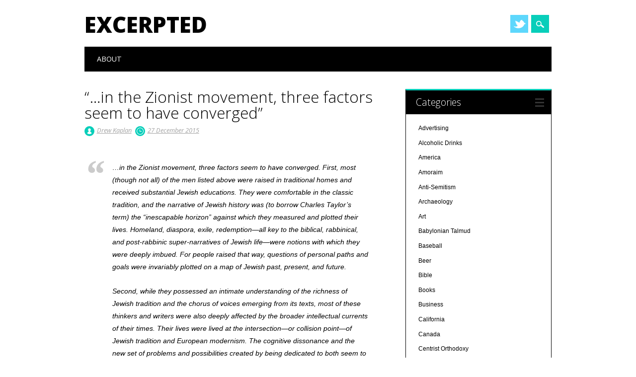

--- FILE ---
content_type: text/html; charset=UTF-8
request_url: http://excerpted.info/middle-east/israel-middle-east/zionism/in-the-zionist-movement-three-factors-seem-to-have-converged/
body_size: 13020
content:
<!DOCTYPE html>
<html lang="en" class="no-js">
<head>
<meta charset="UTF-8" />
<meta name="viewport" content="width=device-width, initial-scale=1" />
<link rel="profile" href="http://gmpg.org/xfn/11" />
<link rel="pingback" href="http://excerpted.info/xmlrpc.php" />


<title>&#8220;&#8230;in the Zionist movement, three factors seem to have converged&#8221; &#8211; Excerpted</title>
<meta name='robots' content='max-image-preview:large' />
<link rel="alternate" type="application/rss+xml" title="Excerpted &raquo; Feed" href="http://excerpted.info/feed/" />
<link rel="alternate" type="application/rss+xml" title="Excerpted &raquo; Comments Feed" href="http://excerpted.info/comments/feed/" />
<link rel="alternate" type="application/rss+xml" title="Excerpted &raquo; &#8220;&#8230;in the Zionist movement, three factors seem to have converged&#8221; Comments Feed" href="http://excerpted.info/middle-east/israel-middle-east/zionism/in-the-zionist-movement-three-factors-seem-to-have-converged/feed/" />
<script type="text/javascript">
/* <![CDATA[ */
window._wpemojiSettings = {"baseUrl":"https:\/\/s.w.org\/images\/core\/emoji\/15.0.3\/72x72\/","ext":".png","svgUrl":"https:\/\/s.w.org\/images\/core\/emoji\/15.0.3\/svg\/","svgExt":".svg","source":{"concatemoji":"http:\/\/excerpted.info\/wp-includes\/js\/wp-emoji-release.min.js?ver=6.5.7"}};
/*! This file is auto-generated */
!function(i,n){var o,s,e;function c(e){try{var t={supportTests:e,timestamp:(new Date).valueOf()};sessionStorage.setItem(o,JSON.stringify(t))}catch(e){}}function p(e,t,n){e.clearRect(0,0,e.canvas.width,e.canvas.height),e.fillText(t,0,0);var t=new Uint32Array(e.getImageData(0,0,e.canvas.width,e.canvas.height).data),r=(e.clearRect(0,0,e.canvas.width,e.canvas.height),e.fillText(n,0,0),new Uint32Array(e.getImageData(0,0,e.canvas.width,e.canvas.height).data));return t.every(function(e,t){return e===r[t]})}function u(e,t,n){switch(t){case"flag":return n(e,"\ud83c\udff3\ufe0f\u200d\u26a7\ufe0f","\ud83c\udff3\ufe0f\u200b\u26a7\ufe0f")?!1:!n(e,"\ud83c\uddfa\ud83c\uddf3","\ud83c\uddfa\u200b\ud83c\uddf3")&&!n(e,"\ud83c\udff4\udb40\udc67\udb40\udc62\udb40\udc65\udb40\udc6e\udb40\udc67\udb40\udc7f","\ud83c\udff4\u200b\udb40\udc67\u200b\udb40\udc62\u200b\udb40\udc65\u200b\udb40\udc6e\u200b\udb40\udc67\u200b\udb40\udc7f");case"emoji":return!n(e,"\ud83d\udc26\u200d\u2b1b","\ud83d\udc26\u200b\u2b1b")}return!1}function f(e,t,n){var r="undefined"!=typeof WorkerGlobalScope&&self instanceof WorkerGlobalScope?new OffscreenCanvas(300,150):i.createElement("canvas"),a=r.getContext("2d",{willReadFrequently:!0}),o=(a.textBaseline="top",a.font="600 32px Arial",{});return e.forEach(function(e){o[e]=t(a,e,n)}),o}function t(e){var t=i.createElement("script");t.src=e,t.defer=!0,i.head.appendChild(t)}"undefined"!=typeof Promise&&(o="wpEmojiSettingsSupports",s=["flag","emoji"],n.supports={everything:!0,everythingExceptFlag:!0},e=new Promise(function(e){i.addEventListener("DOMContentLoaded",e,{once:!0})}),new Promise(function(t){var n=function(){try{var e=JSON.parse(sessionStorage.getItem(o));if("object"==typeof e&&"number"==typeof e.timestamp&&(new Date).valueOf()<e.timestamp+604800&&"object"==typeof e.supportTests)return e.supportTests}catch(e){}return null}();if(!n){if("undefined"!=typeof Worker&&"undefined"!=typeof OffscreenCanvas&&"undefined"!=typeof URL&&URL.createObjectURL&&"undefined"!=typeof Blob)try{var e="postMessage("+f.toString()+"("+[JSON.stringify(s),u.toString(),p.toString()].join(",")+"));",r=new Blob([e],{type:"text/javascript"}),a=new Worker(URL.createObjectURL(r),{name:"wpTestEmojiSupports"});return void(a.onmessage=function(e){c(n=e.data),a.terminate(),t(n)})}catch(e){}c(n=f(s,u,p))}t(n)}).then(function(e){for(var t in e)n.supports[t]=e[t],n.supports.everything=n.supports.everything&&n.supports[t],"flag"!==t&&(n.supports.everythingExceptFlag=n.supports.everythingExceptFlag&&n.supports[t]);n.supports.everythingExceptFlag=n.supports.everythingExceptFlag&&!n.supports.flag,n.DOMReady=!1,n.readyCallback=function(){n.DOMReady=!0}}).then(function(){return e}).then(function(){var e;n.supports.everything||(n.readyCallback(),(e=n.source||{}).concatemoji?t(e.concatemoji):e.wpemoji&&e.twemoji&&(t(e.twemoji),t(e.wpemoji)))}))}((window,document),window._wpemojiSettings);
/* ]]> */
</script>
<style id='wp-emoji-styles-inline-css' type='text/css'>

	img.wp-smiley, img.emoji {
		display: inline !important;
		border: none !important;
		box-shadow: none !important;
		height: 1em !important;
		width: 1em !important;
		margin: 0 0.07em !important;
		vertical-align: -0.1em !important;
		background: none !important;
		padding: 0 !important;
	}
</style>
<link rel='stylesheet' id='wp-block-library-css' href='http://excerpted.info/wp-includes/css/dist/block-library/style.min.css?ver=6.5.7' type='text/css' media='all' />
<style id='classic-theme-styles-inline-css' type='text/css'>
/*! This file is auto-generated */
.wp-block-button__link{color:#fff;background-color:#32373c;border-radius:9999px;box-shadow:none;text-decoration:none;padding:calc(.667em + 2px) calc(1.333em + 2px);font-size:1.125em}.wp-block-file__button{background:#32373c;color:#fff;text-decoration:none}
</style>
<style id='global-styles-inline-css' type='text/css'>
body{--wp--preset--color--black: #000000;--wp--preset--color--cyan-bluish-gray: #abb8c3;--wp--preset--color--white: #ffffff;--wp--preset--color--pale-pink: #f78da7;--wp--preset--color--vivid-red: #cf2e2e;--wp--preset--color--luminous-vivid-orange: #ff6900;--wp--preset--color--luminous-vivid-amber: #fcb900;--wp--preset--color--light-green-cyan: #7bdcb5;--wp--preset--color--vivid-green-cyan: #00d084;--wp--preset--color--pale-cyan-blue: #8ed1fc;--wp--preset--color--vivid-cyan-blue: #0693e3;--wp--preset--color--vivid-purple: #9b51e0;--wp--preset--gradient--vivid-cyan-blue-to-vivid-purple: linear-gradient(135deg,rgba(6,147,227,1) 0%,rgb(155,81,224) 100%);--wp--preset--gradient--light-green-cyan-to-vivid-green-cyan: linear-gradient(135deg,rgb(122,220,180) 0%,rgb(0,208,130) 100%);--wp--preset--gradient--luminous-vivid-amber-to-luminous-vivid-orange: linear-gradient(135deg,rgba(252,185,0,1) 0%,rgba(255,105,0,1) 100%);--wp--preset--gradient--luminous-vivid-orange-to-vivid-red: linear-gradient(135deg,rgba(255,105,0,1) 0%,rgb(207,46,46) 100%);--wp--preset--gradient--very-light-gray-to-cyan-bluish-gray: linear-gradient(135deg,rgb(238,238,238) 0%,rgb(169,184,195) 100%);--wp--preset--gradient--cool-to-warm-spectrum: linear-gradient(135deg,rgb(74,234,220) 0%,rgb(151,120,209) 20%,rgb(207,42,186) 40%,rgb(238,44,130) 60%,rgb(251,105,98) 80%,rgb(254,248,76) 100%);--wp--preset--gradient--blush-light-purple: linear-gradient(135deg,rgb(255,206,236) 0%,rgb(152,150,240) 100%);--wp--preset--gradient--blush-bordeaux: linear-gradient(135deg,rgb(254,205,165) 0%,rgb(254,45,45) 50%,rgb(107,0,62) 100%);--wp--preset--gradient--luminous-dusk: linear-gradient(135deg,rgb(255,203,112) 0%,rgb(199,81,192) 50%,rgb(65,88,208) 100%);--wp--preset--gradient--pale-ocean: linear-gradient(135deg,rgb(255,245,203) 0%,rgb(182,227,212) 50%,rgb(51,167,181) 100%);--wp--preset--gradient--electric-grass: linear-gradient(135deg,rgb(202,248,128) 0%,rgb(113,206,126) 100%);--wp--preset--gradient--midnight: linear-gradient(135deg,rgb(2,3,129) 0%,rgb(40,116,252) 100%);--wp--preset--font-size--small: 13px;--wp--preset--font-size--medium: 20px;--wp--preset--font-size--large: 36px;--wp--preset--font-size--x-large: 42px;--wp--preset--spacing--20: 0.44rem;--wp--preset--spacing--30: 0.67rem;--wp--preset--spacing--40: 1rem;--wp--preset--spacing--50: 1.5rem;--wp--preset--spacing--60: 2.25rem;--wp--preset--spacing--70: 3.38rem;--wp--preset--spacing--80: 5.06rem;--wp--preset--shadow--natural: 6px 6px 9px rgba(0, 0, 0, 0.2);--wp--preset--shadow--deep: 12px 12px 50px rgba(0, 0, 0, 0.4);--wp--preset--shadow--sharp: 6px 6px 0px rgba(0, 0, 0, 0.2);--wp--preset--shadow--outlined: 6px 6px 0px -3px rgba(255, 255, 255, 1), 6px 6px rgba(0, 0, 0, 1);--wp--preset--shadow--crisp: 6px 6px 0px rgba(0, 0, 0, 1);}:where(.is-layout-flex){gap: 0.5em;}:where(.is-layout-grid){gap: 0.5em;}body .is-layout-flex{display: flex;}body .is-layout-flex{flex-wrap: wrap;align-items: center;}body .is-layout-flex > *{margin: 0;}body .is-layout-grid{display: grid;}body .is-layout-grid > *{margin: 0;}:where(.wp-block-columns.is-layout-flex){gap: 2em;}:where(.wp-block-columns.is-layout-grid){gap: 2em;}:where(.wp-block-post-template.is-layout-flex){gap: 1.25em;}:where(.wp-block-post-template.is-layout-grid){gap: 1.25em;}.has-black-color{color: var(--wp--preset--color--black) !important;}.has-cyan-bluish-gray-color{color: var(--wp--preset--color--cyan-bluish-gray) !important;}.has-white-color{color: var(--wp--preset--color--white) !important;}.has-pale-pink-color{color: var(--wp--preset--color--pale-pink) !important;}.has-vivid-red-color{color: var(--wp--preset--color--vivid-red) !important;}.has-luminous-vivid-orange-color{color: var(--wp--preset--color--luminous-vivid-orange) !important;}.has-luminous-vivid-amber-color{color: var(--wp--preset--color--luminous-vivid-amber) !important;}.has-light-green-cyan-color{color: var(--wp--preset--color--light-green-cyan) !important;}.has-vivid-green-cyan-color{color: var(--wp--preset--color--vivid-green-cyan) !important;}.has-pale-cyan-blue-color{color: var(--wp--preset--color--pale-cyan-blue) !important;}.has-vivid-cyan-blue-color{color: var(--wp--preset--color--vivid-cyan-blue) !important;}.has-vivid-purple-color{color: var(--wp--preset--color--vivid-purple) !important;}.has-black-background-color{background-color: var(--wp--preset--color--black) !important;}.has-cyan-bluish-gray-background-color{background-color: var(--wp--preset--color--cyan-bluish-gray) !important;}.has-white-background-color{background-color: var(--wp--preset--color--white) !important;}.has-pale-pink-background-color{background-color: var(--wp--preset--color--pale-pink) !important;}.has-vivid-red-background-color{background-color: var(--wp--preset--color--vivid-red) !important;}.has-luminous-vivid-orange-background-color{background-color: var(--wp--preset--color--luminous-vivid-orange) !important;}.has-luminous-vivid-amber-background-color{background-color: var(--wp--preset--color--luminous-vivid-amber) !important;}.has-light-green-cyan-background-color{background-color: var(--wp--preset--color--light-green-cyan) !important;}.has-vivid-green-cyan-background-color{background-color: var(--wp--preset--color--vivid-green-cyan) !important;}.has-pale-cyan-blue-background-color{background-color: var(--wp--preset--color--pale-cyan-blue) !important;}.has-vivid-cyan-blue-background-color{background-color: var(--wp--preset--color--vivid-cyan-blue) !important;}.has-vivid-purple-background-color{background-color: var(--wp--preset--color--vivid-purple) !important;}.has-black-border-color{border-color: var(--wp--preset--color--black) !important;}.has-cyan-bluish-gray-border-color{border-color: var(--wp--preset--color--cyan-bluish-gray) !important;}.has-white-border-color{border-color: var(--wp--preset--color--white) !important;}.has-pale-pink-border-color{border-color: var(--wp--preset--color--pale-pink) !important;}.has-vivid-red-border-color{border-color: var(--wp--preset--color--vivid-red) !important;}.has-luminous-vivid-orange-border-color{border-color: var(--wp--preset--color--luminous-vivid-orange) !important;}.has-luminous-vivid-amber-border-color{border-color: var(--wp--preset--color--luminous-vivid-amber) !important;}.has-light-green-cyan-border-color{border-color: var(--wp--preset--color--light-green-cyan) !important;}.has-vivid-green-cyan-border-color{border-color: var(--wp--preset--color--vivid-green-cyan) !important;}.has-pale-cyan-blue-border-color{border-color: var(--wp--preset--color--pale-cyan-blue) !important;}.has-vivid-cyan-blue-border-color{border-color: var(--wp--preset--color--vivid-cyan-blue) !important;}.has-vivid-purple-border-color{border-color: var(--wp--preset--color--vivid-purple) !important;}.has-vivid-cyan-blue-to-vivid-purple-gradient-background{background: var(--wp--preset--gradient--vivid-cyan-blue-to-vivid-purple) !important;}.has-light-green-cyan-to-vivid-green-cyan-gradient-background{background: var(--wp--preset--gradient--light-green-cyan-to-vivid-green-cyan) !important;}.has-luminous-vivid-amber-to-luminous-vivid-orange-gradient-background{background: var(--wp--preset--gradient--luminous-vivid-amber-to-luminous-vivid-orange) !important;}.has-luminous-vivid-orange-to-vivid-red-gradient-background{background: var(--wp--preset--gradient--luminous-vivid-orange-to-vivid-red) !important;}.has-very-light-gray-to-cyan-bluish-gray-gradient-background{background: var(--wp--preset--gradient--very-light-gray-to-cyan-bluish-gray) !important;}.has-cool-to-warm-spectrum-gradient-background{background: var(--wp--preset--gradient--cool-to-warm-spectrum) !important;}.has-blush-light-purple-gradient-background{background: var(--wp--preset--gradient--blush-light-purple) !important;}.has-blush-bordeaux-gradient-background{background: var(--wp--preset--gradient--blush-bordeaux) !important;}.has-luminous-dusk-gradient-background{background: var(--wp--preset--gradient--luminous-dusk) !important;}.has-pale-ocean-gradient-background{background: var(--wp--preset--gradient--pale-ocean) !important;}.has-electric-grass-gradient-background{background: var(--wp--preset--gradient--electric-grass) !important;}.has-midnight-gradient-background{background: var(--wp--preset--gradient--midnight) !important;}.has-small-font-size{font-size: var(--wp--preset--font-size--small) !important;}.has-medium-font-size{font-size: var(--wp--preset--font-size--medium) !important;}.has-large-font-size{font-size: var(--wp--preset--font-size--large) !important;}.has-x-large-font-size{font-size: var(--wp--preset--font-size--x-large) !important;}
.wp-block-navigation a:where(:not(.wp-element-button)){color: inherit;}
:where(.wp-block-post-template.is-layout-flex){gap: 1.25em;}:where(.wp-block-post-template.is-layout-grid){gap: 1.25em;}
:where(.wp-block-columns.is-layout-flex){gap: 2em;}:where(.wp-block-columns.is-layout-grid){gap: 2em;}
.wp-block-pullquote{font-size: 1.5em;line-height: 1.6;}
</style>
<link rel='stylesheet' id='surfarama_style-css' href='http://excerpted.info/wp-content/themes/surfarama/style.css?ver=6.5.7' type='text/css' media='all' />
<script type="text/javascript" src="http://excerpted.info/wp-content/themes/surfarama/library/js/modernizr-2.6.2.min.js?ver=2.6.2" id="modernizr-js"></script>
<script type="text/javascript" src="http://excerpted.info/wp-includes/js/jquery/jquery.min.js?ver=3.7.1" id="jquery-core-js"></script>
<script type="text/javascript" src="http://excerpted.info/wp-includes/js/jquery/jquery-migrate.min.js?ver=3.4.1" id="jquery-migrate-js"></script>
<script type="text/javascript" src="http://excerpted.info/wp-includes/js/imagesloaded.min.js?ver=5.0.0" id="imagesloaded-js"></script>
<script type="text/javascript" src="http://excerpted.info/wp-includes/js/masonry.min.js?ver=4.2.2" id="masonry-js"></script>
<script type="text/javascript" src="http://excerpted.info/wp-content/themes/surfarama/library/js/scripts.js?ver=1.0.0" id="surfarama_custom_js-js"></script>
<link rel="https://api.w.org/" href="http://excerpted.info/wp-json/" /><link rel="alternate" type="application/json" href="http://excerpted.info/wp-json/wp/v2/posts/3860" /><link rel="EditURI" type="application/rsd+xml" title="RSD" href="http://excerpted.info/xmlrpc.php?rsd" />
<meta name="generator" content="WordPress 6.5.7" />
<link rel="canonical" href="http://excerpted.info/middle-east/israel-middle-east/zionism/in-the-zionist-movement-three-factors-seem-to-have-converged/" />
<link rel='shortlink' href='http://excerpted.info/?p=3860' />
<link rel="alternate" type="application/json+oembed" href="http://excerpted.info/wp-json/oembed/1.0/embed?url=http%3A%2F%2Fexcerpted.info%2Fmiddle-east%2Fisrael-middle-east%2Fzionism%2Fin-the-zionist-movement-three-factors-seem-to-have-converged%2F" />
<link rel="alternate" type="text/xml+oembed" href="http://excerpted.info/wp-json/oembed/1.0/embed?url=http%3A%2F%2Fexcerpted.info%2Fmiddle-east%2Fisrael-middle-east%2Fzionism%2Fin-the-zionist-movement-three-factors-seem-to-have-converged%2F&#038;format=xml" />
	 <style id="surfarama-styles" type="text/css">
	 	 #site-title a { color: #000000; }
	 	.post_content a, .post_content a:visited, .cycle-pager span.cycle-pager-active, .post_content ul li:before, .post_content ol li:before, .colortxt { color: #08ceba; }
	#search-box-wrap, #search-icon,	nav[role=navigation] .menu ul li a:hover, nav[role=navigation] .menu ul li.current-menu-item a, .nav ul li.current_page_item a, nav[role=navigation] .menu ul li.current_page_item a, .meta-by, .meta-on, .meta-com, .grid-box, .grid-box .cat-links, .pagination a:hover, .pagination .current, .cat-meta-color, .colorbar, #respond #submit { background-color: #08ceba; }
	.pagination a:hover, .pagination .current, footer[role=contentinfo] a {	color: #fff; }
	#sidebar .widget, #sidebar-home .widget { border-top-color: #08ceba; }
		.entry-meta a, .category-archive-meta, .category-archive-meta a, .commentlist .vcard time a, .comment-meta a, #respond .comment-notes, #respond .logged-in-as { color: #a4a4a4; }
		body, .entry-meta, #comment-nav-above a, #comment-nav-below a, #nav-above a, #nav-below a, #image-navigation a, #sidebar .widget a, #sidebar-home .widget a, #respond a, #site-generator, #site-generator a { color: #000000; }
		nav[role=navigation] div.menu, .pagination span, .pagination a, #sidebar .widget-title, #sidebar-home .widget-title { background-color: #000000; }
	#sidebar .widget, #sidebar-home .widget { border-left-color: #000000; border-right-color: #000000; border-bottom-color: #000000; }
	footer[role=contentinfo] { border-top-color: #000000; }
	     </style>
	</head>

<body class="post-template-default single single-post postid-3860 single-format-standard single-author">
<div id="container">
	<div id="search-box-wrap">
        <div id="search-box">
           <div id="close-x">x</div>
           <form role="search" method="get" id="searchform" class="searchform" action="http://excerpted.info/">
				<div>
					<label class="screen-reader-text" for="s">Search for:</label>
					<input type="text" value="" name="s" id="s" />
					<input type="submit" id="searchsubmit" value="Search" />
				</div>
			</form>        </div>
    </div>

	<header id="branding" role="banner">
      <div id="inner-header" class="clearfix">
		<div id="site-heading">

                        <div id="site-title"><a href="http://excerpted.info/" title="Excerpted" rel="home">Excerpted</a></div>
                        </div>
        
        <div id="social-media" class="clearfix">
            
        	            
                        <a href="http://facebook.com/DrewKaplan" class="social-tw" title="http://facebook.com/DrewKaplan">Twitter</a>
            			
                        
                        
                        
                        
                        
                        
                        
                        
                        
                        
                        
            <div id="search-icon"></div>
            
         </div>
		
      </div>
      
      <nav id="access" role="navigation">
			<h1 class="assistive-text section-heading">Main menu</h1>
			<div class="skip-link screen-reader-text"><a href="#content" title="Skip to content">Skip to content</a></div>
			<div class="menu"><ul id="menu-menu2" class="menu"><li id="menu-item-1666" class="menu-item menu-item-type-post_type menu-item-object-page menu-item-1666"><a href="http://excerpted.info/about/">About</a></li>
</ul></div>		</nav><!-- #access -->
      
	</header><!-- #branding -->

    <div id="content" class="clearfix">
        
        <div id="main" class="col620 clearfix" role="main">

			
				
<article id="post-3860" class="post-3860 post type-post status-publish format-standard hentry category-zionism tag-zionism tag-zionist-movement">
	<header class="entry-header">
		<h1 class="entry-title">&#8220;&#8230;in the Zionist movement, three factors seem to have converged&#8221;</h1>

		<div class="entry-meta clearfix">
			<span class="sep meta-by">Author </span> <span class="author vcard"><a class="url fn n" href="http://excerpted.info/author/admin/" title="View all posts by Drew Kaplan" rel="author">Drew Kaplan</a></span><span class="byline"> <span class="sep meta-on"> Date </span> <a href="http://excerpted.info/middle-east/israel-middle-east/zionism/in-the-zionist-movement-three-factors-seem-to-have-converged/" title="8:36 am" rel="bookmark"><time class="entry-date" datetime="2015-12-27T08:36:15-05:00">27 December 2015</time></a></span>            		</div><!-- .entry-meta -->
	</header><!-- .entry-header -->

	<div class="entry-content post_content">
		<blockquote><p>&#8230;in the Zionist movement, three factors seem to have converged. First, most (though not all) of the men listed above were raised in traditional homes and received substantial Jewish educations. They were comfortable in the classic tradition, and the narrative of Jewish history was (to borrow Charles Taylor’s term) the “inescapable horizon” against which they measured and plotted their lives. Homeland, diaspora, exile, redemption—all key to the biblical, rabbinical, and post-rabbinic super-narratives of Jewish life—were notions with which they were deeply imbued. For people raised that way, questions of personal paths and goals were invariably plotted on a map of Jewish past, present, and future.</p>
<p>Second, while they possessed an intimate understanding of the richness of Jewish tradition and the chorus of voices emerging from its texts, most of these thinkers and writers were also deeply affected by the broader intellectual currents of their times. Their lives were lived at the intersection—or collision point—of Jewish tradition and European modernism. The cognitive dissonance and the new set of problems and possibilities created by being dedicated to both seem to have fueled their thinking and writing. And, finally, there was the palpable political urgency they all felt, to which Zion was, in some sense, the solution.</p></blockquote>
<p>Daniel Gordis, “Tradition, Creativity, and Cognitive Dissonance”, <i>The Jewish Review of Books</i>, vol. 6, no. 3 (Fall 2015), 7.</p>
<div class='yarpp yarpp-related yarpp-related-website yarpp-template-list'>
<!-- YARPP List -->
<h3>Related posts:</h3><ol>
<li><a href="http://excerpted.info/middle-east/israel-middle-east/zionism/the-perceived-failure-of-western-european-nation-states-to-accommodate-the-jews-gave-rise-to-the-political-zionism/" rel="bookmark" title="&#8220;The perceived failure of Western European nation states to accommodate the Jews gave rise to the political Zionism&#8230;&#8221;">&#8220;The perceived failure of Western European nation states to accommodate the Jews gave rise to the political Zionism&#8230;&#8221;</a></li>
<li><a href="http://excerpted.info/jewish/zionism-was-not-the-only-program-on-offer-to-ameliorate-jewish-disability/" rel="bookmark" title="&#8220;Zionism was not the only program on offer to ameliorate Jewish disability&#8221;">&#8220;Zionism was not the only program on offer to ameliorate Jewish disability&#8221;</a></li>
<li><a href="http://excerpted.info/middle-east/israel-middle-east/terminating-pregnancies-is-considered-counterintuitive-to-zionism-which-requires-a-booming-jewish-birthrate-to-buttress-the-nationalist-claim-on-the-land/" rel="bookmark" title="&#8220;Terminating pregnancies is considered counterintuitive to Zionism, which requires a booming Jewish birthrate to buttress the nationalist claim on the land&#8221;">&#8220;Terminating pregnancies is considered counterintuitive to Zionism, which requires a booming Jewish birthrate to buttress the nationalist claim on the land&#8221;</a></li>
<li><a href="http://excerpted.info/jewish/jewish-community-jewish/jews-in-america/many-israelis-believe-that-while-this-rift-between-israel-and-diaspora-jewry-is-unfortunate-it-is-also-inevitable/" rel="bookmark" title="&#8220;Many Israelis believe that while this rift between Israel and diaspora Jewry is unfortunate, it is also inevitable&#8221;">&#8220;Many Israelis believe that while this rift between Israel and diaspora Jewry is unfortunate, it is also inevitable&#8221;</a></li>
</ol>
</div>
			</div><!-- .entry-content -->

	<footer class="entry-meta">
		<span class="cat-meta-color">Posted in <a href="http://excerpted.info/category/middle-east/israel-middle-east/zionism/" rel="tag">Zionism</a></span><div class="colorbar"></div> Tagged <a href="http://excerpted.info/tag/zionism/" rel="tag">Zionism</a>, <a href="http://excerpted.info/tag/zionist-movement/" rel="tag">Zionist movement</a>. Bookmark the <a href="http://excerpted.info/middle-east/israel-middle-east/zionism/in-the-zionist-movement-three-factors-seem-to-have-converged/" title="Permalink to &#8220;&#8230;in the Zionist movement, three factors seem to have converged&#8221;" rel="bookmark">permalink</a>.
			</footer><!-- .entry-meta -->
    
</article><!-- #post-3860 -->

					<nav id="nav-below">
		<h1 class="assistive-text section-heading">Post navigation</h1>

	
		<div class="nav-previous"><a href="http://excerpted.info/jewish/jewish-community-jewish/synagogues/one-of-the-things-i-love-most-about-attending-synagogue-is-that-people-are-all-there-as-worshippers/" rel="prev"><span class="meta-nav">&larr; Previous</span></a></div>		<div class="nav-next"><a href="http://excerpted.info/canada/where-mounties-were-present-self-justice-was-rare-canadians-on-the-whole-developed-a-less-violent-culture/" rel="next"><span class="meta-nav">Next &rarr;</span></a></div>
	
	</nav><!-- #nav-below -->
	
				
			
        </div> <!-- end #main -->

        		<div id="sidebar" class="widget-area col300" role="complementary">

			
				<aside id="categories" class="widget">
					<div class="widget-title">Categories</div>
					<ul>
							<li class="cat-item cat-item-713"><a href="http://excerpted.info/category/business/advertising/">Advertising</a>
</li>
	<li class="cat-item cat-item-3"><a href="http://excerpted.info/category/beverages/alcoholic-drinks/">Alcoholic Drinks</a>
</li>
	<li class="cat-item cat-item-4"><a href="http://excerpted.info/category/america/">America</a>
</li>
	<li class="cat-item cat-item-1954"><a href="http://excerpted.info/category/jewish/jewish-books/rab-lit/talmudic-sages/amoraim/">Amoraim</a>
</li>
	<li class="cat-item cat-item-857"><a href="http://excerpted.info/category/jewish/jews/anti-semitism/">Anti-Semitism</a>
</li>
	<li class="cat-item cat-item-1864"><a href="http://excerpted.info/category/scholarship/archaeology/">Archaeology</a>
</li>
	<li class="cat-item cat-item-994"><a href="http://excerpted.info/category/art/">Art</a>
</li>
	<li class="cat-item cat-item-1960"><a href="http://excerpted.info/category/jewish/jewish-books/rab-lit/babylonian-talmud/">Babylonian Talmud</a>
</li>
	<li class="cat-item cat-item-1808"><a href="http://excerpted.info/category/sports/baseball/">Baseball</a>
</li>
	<li class="cat-item cat-item-424"><a href="http://excerpted.info/category/beverages/alcoholic-drinks/beer/">Beer</a>
</li>
	<li class="cat-item cat-item-56"><a href="http://excerpted.info/category/jewish/bible/">Bible</a>
</li>
	<li class="cat-item cat-item-57"><a href="http://excerpted.info/category/entertainment/books/">Books</a>
</li>
	<li class="cat-item cat-item-5"><a href="http://excerpted.info/category/business/">Business</a>
</li>
	<li class="cat-item cat-item-1158"><a href="http://excerpted.info/category/america/california/">California</a>
</li>
	<li class="cat-item cat-item-1149"><a href="http://excerpted.info/category/canada/">Canada</a>
</li>
	<li class="cat-item cat-item-1521"><a href="http://excerpted.info/category/jewish/jewish-denominations/orthodoxy/modern-orthodoxy/centrist-orthodoxy/">Centrist Orthodoxy</a>
</li>
	<li class="cat-item cat-item-6"><a href="http://excerpted.info/category/christianity/">Christianity</a>
</li>
	<li class="cat-item cat-item-739"><a href="http://excerpted.info/category/clothing/">Clothing</a>
</li>
	<li class="cat-item cat-item-1038"><a href="http://excerpted.info/category/beverages/coffee/">Coffee</a>
</li>
	<li class="cat-item cat-item-74"><a href="http://excerpted.info/category/sports/football/college-football/">College Football</a>
</li>
	<li class="cat-item cat-item-495"><a href="http://excerpted.info/category/entertainment/comedy/">Comedy</a>
</li>
	<li class="cat-item cat-item-443"><a href="http://excerpted.info/category/conferences-and-conventions/">Conferences and Conventions</a>
</li>
	<li class="cat-item cat-item-58"><a href="http://excerpted.info/category/jewish/jewish-denominations/conservative-judaism/">Conservative Judaism</a>
</li>
	<li class="cat-item cat-item-59"><a href="http://excerpted.info/category/jewish/judaism/conversion/">Conversion</a>
</li>
	<li class="cat-item cat-item-7"><a href="http://excerpted.info/category/courtshipdating/">Courtship/Dating</a>
</li>
	<li class="cat-item cat-item-8"><a href="http://excerpted.info/category/creativity/">Creativity</a>
</li>
	<li class="cat-item cat-item-120"><a href="http://excerpted.info/category/culture/">Culture</a>
</li>
	<li class="cat-item cat-item-355"><a href="http://excerpted.info/category/jewish/judaism/divorce/">Divorce</a>
</li>
	<li class="cat-item cat-item-1378"><a href="http://excerpted.info/category/money/economy/">Economy</a>
</li>
	<li class="cat-item cat-item-9"><a href="http://excerpted.info/category/education/">Education</a>
</li>
	<li class="cat-item cat-item-1485"><a href="http://excerpted.info/category/internet/email/">EMail</a>
</li>
	<li class="cat-item cat-item-1747"><a href="http://excerpted.info/category/europe/england/">England</a>
</li>
	<li class="cat-item cat-item-10"><a href="http://excerpted.info/category/entertainment/">Entertainment</a>
</li>
	<li class="cat-item cat-item-1072"><a href="http://excerpted.info/category/environment/">Environment</a>
</li>
	<li class="cat-item cat-item-2113"><a href="http://excerpted.info/category/jewish/bible/esther/">Esther</a>
</li>
	<li class="cat-item cat-item-517"><a href="http://excerpted.info/category/europe/">Europe</a>
</li>
	<li class="cat-item cat-item-1379"><a href="http://excerpted.info/category/europe/european-union/">European Union</a>
</li>
	<li class="cat-item cat-item-1896"><a href="http://excerpted.info/category/exercise/">Exercise</a>
</li>
	<li class="cat-item cat-item-1340"><a href="http://excerpted.info/category/jewish/bible/exodus/">Exodus</a>
</li>
	<li class="cat-item cat-item-1451"><a href="http://excerpted.info/category/internet/social-media/facebook/">Facebook</a>
</li>
	<li class="cat-item cat-item-11"><a href="http://excerpted.info/category/family/">Family</a>
</li>
	<li class="cat-item cat-item-60"><a href="http://excerpted.info/category/family/parenthood/fatherhood/">Fatherhood</a>
</li>
	<li class="cat-item cat-item-2002"><a href="http://excerpted.info/category/gender/femininity/">Femininity</a>
</li>
	<li class="cat-item cat-item-564"><a href="http://excerpted.info/category/food/">Food</a>
</li>
	<li class="cat-item cat-item-61"><a href="http://excerpted.info/category/sports/football/">Football</a>
</li>
	<li class="cat-item cat-item-625"><a href="http://excerpted.info/category/europe/france/">France</a>
</li>
	<li class="cat-item cat-item-352"><a href="http://excerpted.info/category/money/fundraising/">Fundraising</a>
</li>
	<li class="cat-item cat-item-553"><a href="http://excerpted.info/category/middle-east/gaza/">Gaza</a>
</li>
	<li class="cat-item cat-item-12"><a href="http://excerpted.info/category/gender/">Gender</a>
</li>
	<li class="cat-item cat-item-571"><a href="http://excerpted.info/category/jewish/bible/genesis/">Genesis</a>
</li>
	<li class="cat-item cat-item-13"><a href="http://excerpted.info/category/god/">God</a>
</li>
	<li class="cat-item cat-item-1218"><a href="http://excerpted.info/category/great-britain/">Great Britain</a>
</li>
	<li class="cat-item cat-item-62"><a href="http://excerpted.info/category/jewish/halakhah/">Halakhah</a>
</li>
	<li class="cat-item cat-item-63"><a href="http://excerpted.info/category/jewish/jewish-books/halakhic-booksworkswritings/">Halakhic Books/Works/Writings</a>
</li>
	<li class="cat-item cat-item-64"><a href="http://excerpted.info/category/jewish/judaism/festivals/hanukah/">Hanukah</a>
</li>
	<li class="cat-item cat-item-65"><a href="http://excerpted.info/category/jewish/jewish-denominations/orthodoxy/haredimharedi-ism/">Haredim/Haredi-ism</a>
</li>
	<li class="cat-item cat-item-509"><a href="http://excerpted.info/category/jewish/jewish-denominations/orthodoxy/hasidim/">Hasidim</a>
</li>
	<li class="cat-item cat-item-1916"><a href="http://excerpted.info/category/health/">Health</a>
</li>
	<li class="cat-item cat-item-1648"><a href="http://excerpted.info/category/jewish/jewish-community-jewish/jewish-organizations/hillel/">Hillel</a>
</li>
	<li class="cat-item cat-item-66"><a href="http://excerpted.info/category/entertainment/music/hip-hop/">Hip-Hop</a>
</li>
	<li class="cat-item cat-item-67"><a href="http://excerpted.info/category/scholarship/historiography/">Historiography</a>
</li>
	<li class="cat-item cat-item-999"><a href="http://excerpted.info/category/jewish/judaism/holidays/">Holidays</a>
</li>
	<li class="cat-item cat-item-1474"><a href="http://excerpted.info/category/sex/homosexuality/">Homosexuality</a>
</li>
	<li class="cat-item cat-item-317"><a href="http://excerpted.info/category/ideas/">Ideas</a>
</li>
	<li class="cat-item cat-item-812"><a href="http://excerpted.info/category/middle-east/israel-middle-east/idf/">IDF</a>
</li>
	<li class="cat-item cat-item-436"><a href="http://excerpted.info/category/america/incarceration/">Incarceration</a>
</li>
	<li class="cat-item cat-item-68"><a href="http://excerpted.info/category/jewish/jews/intermarriage/">Intermarriage</a>
</li>
	<li class="cat-item cat-item-14"><a href="http://excerpted.info/category/internet/">Internet</a>
</li>
	<li class="cat-item cat-item-292"><a href="http://excerpted.info/category/money/investing/">Investing</a>
</li>
	<li class="cat-item cat-item-593"><a href="http://excerpted.info/category/islam/">Islam</a>
</li>
	<li class="cat-item cat-item-1630"><a href="http://excerpted.info/category/middle-east/islamic-state/">Islamic State</a>
</li>
	<li class="cat-item cat-item-69"><a href="http://excerpted.info/category/middle-east/israel-middle-east/">Israel</a>
</li>
	<li class="cat-item cat-item-17"><a href="http://excerpted.info/category/jewish/">Jewish</a>
</li>
	<li class="cat-item cat-item-18"><a href="http://excerpted.info/category/jewish/jewish-books/">Jewish Books</a>
</li>
	<li class="cat-item cat-item-19"><a href="http://excerpted.info/category/jewish/jewish-community-jewish/">Jewish Community</a>
</li>
	<li class="cat-item cat-item-20"><a href="http://excerpted.info/category/jewish/jewish-denominations/">Jewish Denominations</a>
</li>
	<li class="cat-item cat-item-21"><a href="http://excerpted.info/category/jewish/jewish-education/">Jewish Education</a>
</li>
	<li class="cat-item cat-item-293"><a href="http://excerpted.info/category/jewish/jewish-community-jewish/jewish-organizations/jewish-federations/">Jewish Federations</a>
</li>
	<li class="cat-item cat-item-342"><a href="http://excerpted.info/category/jewish/jewish-languages/">Jewish Languages</a>
</li>
	<li class="cat-item cat-item-22"><a href="http://excerpted.info/category/jewish/jewish-community-jewish/jewish-organizations/">Jewish Organizations</a>
</li>
	<li class="cat-item cat-item-1929"><a href="http://excerpted.info/category/jewish/jewish-community-jewish/jewish-organizations/jewish-schools/">Jewish schools</a>
</li>
	<li class="cat-item cat-item-23"><a href="http://excerpted.info/category/jewish/jewish-thought/">Jewish Thought</a>
</li>
	<li class="cat-item cat-item-24"><a href="http://excerpted.info/category/jewish/jews/">Jews</a>
</li>
	<li class="cat-item cat-item-25"><a href="http://excerpted.info/category/jewish/jewish-community-jewish/jews-in-america/">Jews in America</a>
</li>
	<li class="cat-item cat-item-1066"><a href="http://excerpted.info/category/work/jobsprofessions/">Jobs/Professions</a>
</li>
	<li class="cat-item cat-item-1032"><a href="http://excerpted.info/category/writing/journalism/">Journalism</a>
</li>
	<li class="cat-item cat-item-26"><a href="http://excerpted.info/category/jewish/judaism/">Judaism</a>
</li>
	<li class="cat-item cat-item-1192"><a href="http://excerpted.info/category/jewish/judaism/kashrut/">Kashrut</a>
</li>
	<li class="cat-item cat-item-298"><a href="http://excerpted.info/category/jewish/bible/kohelet/">Kohelet</a>
</li>
	<li class="cat-item cat-item-2261"><a href="http://excerpted.info/category/languages/">Languages</a>
</li>
	<li class="cat-item cat-item-27"><a href="http://excerpted.info/category/late-antiquity/">Late Antiquity</a>
</li>
	<li class="cat-item cat-item-1408"><a href="http://excerpted.info/category/law/">Law</a>
</li>
	<li class="cat-item cat-item-28"><a href="http://excerpted.info/category/life-advice/">Life Advice</a>
</li>
	<li class="cat-item cat-item-1217"><a href="http://excerpted.info/category/writing/literature/">Literature</a>
</li>
	<li class="cat-item cat-item-2046"><a href="http://excerpted.info/category/living/">Living</a>
</li>
	<li class="cat-item cat-item-510"><a href="http://excerpted.info/category/jewish/jewish-denominations/orthodoxy/hasidim/lubavicher-hasidim/">Lubavicher Hasidim</a>
</li>
	<li class="cat-item cat-item-29"><a href="http://excerpted.info/category/entertainment/magazines/">Magazines</a>
</li>
	<li class="cat-item cat-item-871"><a href="http://excerpted.info/category/mail/">Mail</a>
</li>
	<li class="cat-item cat-item-1809"><a href="http://excerpted.info/category/sports/baseball/major-league-baseball/">Major League Baseball</a>
</li>
	<li class="cat-item cat-item-1676"><a href="http://excerpted.info/category/marketing/">Marketing</a>
</li>
	<li class="cat-item cat-item-30"><a href="http://excerpted.info/category/family/marriage/">Marriage</a>
</li>
	<li class="cat-item cat-item-354"><a href="http://excerpted.info/category/jewish/judaism/marriage-judaism/">Marriage</a>
</li>
	<li class="cat-item cat-item-456"><a href="http://excerpted.info/category/gender/masculinity/">Masculinity</a>
</li>
	<li class="cat-item cat-item-1917"><a href="http://excerpted.info/category/health/medicine/">Medicine</a>
</li>
	<li class="cat-item cat-item-31"><a href="http://excerpted.info/category/jewish/jewish-books/medieval-jewish-bible-commentaries/">Medieval Jewish Bible Commentaries</a>
</li>
	<li class="cat-item cat-item-1802"><a href="http://excerpted.info/category/jewish/judaism/menstrual-impurity/">Menstrual Impurity</a>
</li>
	<li class="cat-item cat-item-32"><a href="http://excerpted.info/category/metrics/">Metrics</a>
</li>
	<li class="cat-item cat-item-2105"><a href="http://excerpted.info/category/mexico/">Mexico</a>
</li>
	<li class="cat-item cat-item-33"><a href="http://excerpted.info/category/middle-east/">Middle East</a>
</li>
	<li class="cat-item cat-item-721"><a href="http://excerpted.info/category/millenials/">Millenials</a>
</li>
	<li class="cat-item cat-item-1957"><a href="http://excerpted.info/category/jewish/jewish-books/rab-lit/tannaitic-literature/mishnah/">Mishnah</a>
</li>
	<li class="cat-item cat-item-70"><a href="http://excerpted.info/category/jewish/jewish-denominations/orthodoxy/modern-orthodoxy/">Modern Orthodoxy</a>
</li>
	<li class="cat-item cat-item-291"><a href="http://excerpted.info/category/money/">Money</a>
</li>
	<li class="cat-item cat-item-1477"><a href="http://excerpted.info/category/family/parenthood/motherhood/">Motherhood</a>
</li>
	<li class="cat-item cat-item-34"><a href="http://excerpted.info/category/entertainment/movies/">Movies</a>
</li>
	<li class="cat-item cat-item-387"><a href="http://excerpted.info/category/museums/">Museums</a>
</li>
	<li class="cat-item cat-item-35"><a href="http://excerpted.info/category/entertainment/music/">Music</a>
</li>
	<li class="cat-item cat-item-734"><a href="http://excerpted.info/category/islam/muslims/">Muslims</a>
</li>
	<li class="cat-item cat-item-36"><a href="http://excerpted.info/category/christianity/new-testament/">New Testament</a>
</li>
	<li class="cat-item cat-item-374"><a href="http://excerpted.info/category/news-media/">News Media</a>
</li>
	<li class="cat-item cat-item-859"><a href="http://excerpted.info/category/news-media/newspapers/">Newspapers</a>
</li>
	<li class="cat-item cat-item-71"><a href="http://excerpted.info/category/sports/football/nfl/">NFL</a>
</li>
	<li class="cat-item cat-item-661"><a href="http://excerpted.info/category/non-profits/">Non-Profits</a>
</li>
	<li class="cat-item cat-item-1535"><a href="http://excerpted.info/category/america/ohio/">Ohio</a>
</li>
	<li class="cat-item cat-item-72"><a href="http://excerpted.info/category/jewish/jewish-denominations/orthodoxy/modern-orthodoxy/open-orthodoxy/">Open Orthodoxy</a>
</li>
	<li class="cat-item cat-item-37"><a href="http://excerpted.info/category/jewish/jewish-denominations/orthodoxy/">Orthodoxy</a>
</li>
	<li class="cat-item cat-item-1112"><a href="http://excerpted.info/category/middle-east/palestinians/">Palestinians</a>
</li>
	<li class="cat-item cat-item-38"><a href="http://excerpted.info/category/family/parenthood/">Parenthood</a>
</li>
	<li class="cat-item cat-item-1726"><a href="http://excerpted.info/category/jewish/judaism/holidays/passover-holidays/">Passover</a>
</li>
	<li class="cat-item cat-item-673"><a href="http://excerpted.info/category/jewish/judaism/passover/">Passover</a>
</li>
	<li class="cat-item cat-item-606"><a href="http://excerpted.info/category/money/philanthropy/">Philanthropy</a>
</li>
	<li class="cat-item cat-item-978"><a href="http://excerpted.info/category/photography/">Photography</a>
</li>
	<li class="cat-item cat-item-2215"><a href="http://excerpted.info/category/america/police-in-america/">Police in America</a>
</li>
	<li class="cat-item cat-item-2193"><a href="http://excerpted.info/category/politics/">Politics</a>
</li>
	<li class="cat-item cat-item-39"><a href="http://excerpted.info/category/america/politics-in-america/">Politics in America</a>
</li>
	<li class="cat-item cat-item-680"><a href="http://excerpted.info/category/middle-east/israel-middle-east/politics-in-israel/">Politics in Israel</a>
</li>
	<li class="cat-item cat-item-402"><a href="http://excerpted.info/category/america/pop-culture/">Pop Culture</a>
</li>
	<li class="cat-item cat-item-1096"><a href="http://excerpted.info/category/jewish/judaism/prayer/">Prayer</a>
</li>
	<li class="cat-item cat-item-1393"><a href="http://excerpted.info/category/psychology/">Psychology</a>
</li>
	<li class="cat-item cat-item-1704"><a href="http://excerpted.info/category/jewish/judaism/festivals/purim/">Purim</a>
</li>
	<li class="cat-item cat-item-1950"><a href="http://excerpted.info/category/jewish/jewish-books/rab-lit/">Rabbinic Literature</a>
</li>
	<li class="cat-item cat-item-40"><a href="http://excerpted.info/category/jewish/jews/rabbis/">Rabbis</a>
</li>
	<li class="cat-item cat-item-658"><a href="http://excerpted.info/category/america/races-in-america/">Races in America</a>
</li>
	<li class="cat-item cat-item-895"><a href="http://excerpted.info/category/entertainment/radio-entertainment/">Radio</a>
</li>
	<li class="cat-item cat-item-864"><a href="http://excerpted.info/category/news-media/radio/">Radio</a>
</li>
	<li class="cat-item cat-item-42"><a href="http://excerpted.info/category/jewish/jewish-denominations/reform-judaism/">Reform Judaism</a>
</li>
	<li class="cat-item cat-item-466"><a href="http://excerpted.info/category/relationships-2/">Relationships</a>
</li>
	<li class="cat-item cat-item-1261"><a href="http://excerpted.info/category/religion/">Religion</a>
</li>
	<li class="cat-item cat-item-1000"><a href="http://excerpted.info/category/jewish/judaism/holidays/rosh-hashanah/">Rosh HaShanah</a>
</li>
	<li class="cat-item cat-item-43"><a href="http://excerpted.info/category/scholarship/">Scholarship</a>
</li>
	<li class="cat-item cat-item-982"><a href="http://excerpted.info/category/science/">Science</a>
</li>
	<li class="cat-item cat-item-622"><a href="http://excerpted.info/category/semantics/">Semantics</a>
</li>
	<li class="cat-item cat-item-44"><a href="http://excerpted.info/category/sex/">Sex</a>
</li>
	<li class="cat-item cat-item-770"><a href="http://excerpted.info/category/sex/sexual-assaultrape/">Sexual Assault/Rape</a>
</li>
	<li class="cat-item cat-item-299"><a href="http://excerpted.info/category/jewish/judaism/shabbat/">Shabbat</a>
</li>
	<li class="cat-item cat-item-1910"><a href="http://excerpted.info/category/war/six-day-war/">Six-Day War</a>
</li>
	<li class="cat-item cat-item-45"><a href="http://excerpted.info/category/internet/social-media/">Social Media</a>
</li>
	<li class="cat-item cat-item-500"><a href="http://excerpted.info/category/society/">Society</a>
</li>
	<li class="cat-item cat-item-2110"><a href="http://excerpted.info/category/asia/south-korea/">South Korea</a>
</li>
	<li class="cat-item cat-item-46"><a href="http://excerpted.info/category/sports/">Sports</a>
</li>
	<li class="cat-item cat-item-47"><a href="http://excerpted.info/category/entertainment/movies/star-wars/">Star Wars</a>
</li>
	<li class="cat-item cat-item-2185"><a href="http://excerpted.info/category/jewish/judaism/holidays/sukkot/">Sukkot</a>
</li>
	<li class="cat-item cat-item-48"><a href="http://excerpted.info/category/jewish/jewish-community-jewish/synagogues/">Synagogues</a>
</li>
	<li class="cat-item cat-item-1011"><a href="http://excerpted.info/category/middle-east/syria/">Syria</a>
</li>
	<li class="cat-item cat-item-49"><a href="http://excerpted.info/category/jewish/talmud/">Talmud</a>
</li>
	<li class="cat-item cat-item-1961"><a href="http://excerpted.info/category/jewish/jewish-books/rab-lit/talmud-of-the-land-of-israel/">Talmud of the Land of Israel</a>
</li>
	<li class="cat-item cat-item-1951"><a href="http://excerpted.info/category/jewish/jewish-books/rab-lit/talmudic-sages/">Talmudic Sages</a>
</li>
	<li class="cat-item cat-item-1953"><a href="http://excerpted.info/category/jewish/jewish-books/rab-lit/talmudic-sages/tannaim/">Tannaim</a>
</li>
	<li class="cat-item cat-item-1956"><a href="http://excerpted.info/category/jewish/jewish-books/rab-lit/tannaitic-literature/">Tannaitic Literature</a>
</li>
	<li class="cat-item cat-item-452"><a href="http://excerpted.info/category/education/teachers/">Teachers</a>
</li>
	<li class="cat-item cat-item-522"><a href="http://excerpted.info/category/technology-2/">Technology</a>
</li>
	<li class="cat-item cat-item-865"><a href="http://excerpted.info/category/news-media/television-news-media/">Television</a>
</li>
	<li class="cat-item cat-item-50"><a href="http://excerpted.info/category/entertainment/television/">Television</a>
</li>
	<li class="cat-item cat-item-51"><a href="http://excerpted.info/category/america/thanksgiving/">Thanksgiving</a>
</li>
	<li class="cat-item cat-item-653"><a href="http://excerpted.info/category/travel/">Travel</a>
</li>
	<li class="cat-item cat-item-1409"><a href="http://excerpted.info/category/law/trial/">Trial</a>
</li>
	<li class="cat-item cat-item-429"><a href="http://excerpted.info/category/internet/social-media/twitter-social-media/">Twitter</a>
</li>
	<li class="cat-item cat-item-52"><a href="http://excerpted.info/category/jewish/tzedakah/">Tzedakah</a>
</li>
	<li class="cat-item cat-item-1"><a href="http://excerpted.info/category/uncategorized/">Uncategorized</a>
</li>
	<li class="cat-item cat-item-53"><a href="http://excerpted.info/category/education/university/">University</a>
</li>
	<li class="cat-item cat-item-300"><a href="http://excerpted.info/category/war/">War</a>
</li>
	<li class="cat-item cat-item-1616"><a href="http://excerpted.info/category/internet/websites/">Websites</a>
</li>
	<li class="cat-item cat-item-54"><a href="http://excerpted.info/category/beverages/alcoholic-drinks/wine/">Wine</a>
</li>
	<li class="cat-item cat-item-1065"><a href="http://excerpted.info/category/work/">Work</a>
</li>
	<li class="cat-item cat-item-1993"><a href="http://excerpted.info/category/war/world-war-i/">World War I</a>
</li>
	<li class="cat-item cat-item-1898"><a href="http://excerpted.info/category/war/world-war-ii/">World War II</a>
</li>
	<li class="cat-item cat-item-1043"><a href="http://excerpted.info/category/writing/">Writing</a>
</li>
	<li class="cat-item cat-item-73"><a href="http://excerpted.info/category/jewish/jewish-denominations/orthodoxy/modern-orthodoxy/open-orthodoxy/yct/">YCT</a>
</li>
	<li class="cat-item cat-item-2262"><a href="http://excerpted.info/category/languages/yiddish/">Yiddish</a>
</li>
	<li class="cat-item cat-item-1001"><a href="http://excerpted.info/category/jewish/judaism/holidays/yom-kippur/">Yom Kippur</a>
</li>
	<li class="cat-item cat-item-55"><a href="http://excerpted.info/category/jewish/jewish-community-jewish/young-adults/">Young Adults</a>
</li>
	<li class="cat-item cat-item-2156"><a href="http://excerpted.info/category/internet/social-media/youtube/">YouTube</a>
</li>
	<li class="cat-item cat-item-282"><a href="http://excerpted.info/category/middle-east/israel-middle-east/zionism/">Zionism</a>
</li>
					</ul>
				</aside>

				<aside id="recent-posts" class="widget">
					<div class="widget-title">Latest Posts</div>
					<ul>
						<li><a href="http://excerpted.info/languages/yiddish-shm/" title="Look &quot;In Yiddish’s arsenal of gently mocking dismissal, no single feature is quite as interesting as the “shm-” replacement&quot;" >"In Yiddish’s arsenal of gently mocking dismissal, no single feature is quite as interesting as the “shm-” replacement"</a> </li> <li><a href="http://excerpted.info/jewish/jewish-languages/hebrewpronunciationerrors/" title="Look How to pronounce כלאים and פתאים" >How to pronounce כלאים and פתאים</a> </li> <li><a href="http://excerpted.info/psychology/brainwashing/" title="Look &quot;despite the lasting hold of brainwashing on the public imagination, the scientific community has always regarded the term with some skepticism&quot;" >"despite the lasting hold of brainwashing on the public imagination, the scientific community has always regarded the term with some skepticism"</a> </li> <li><a href="http://excerpted.info/?p=6444" title="Look View Post" >View Post</a> </li> <li><a href="http://excerpted.info/america/burnout-may-be-our-contemporary-condition-but-it-has-very-particular-historical-origins/" title="Look &quot;Burnout may be our contemporary condition, but it has very particular historical origins&quot;" >"Burnout may be our contemporary condition, but it has very particular historical origins"</a> </li> <li><a href="http://excerpted.info/jewish/the-torah-is-warning-against-twisting-our-basic-moral-code-on-behalf-of-the-oppressed/" title="Look &quot;The Torah is warning against twisting our basic moral code on behalf of the oppressed&quot;" >"The Torah is warning against twisting our basic moral code on behalf of the oppressed"</a> </li> <li><a href="http://excerpted.info/?p=6405" title="Look &quot;closer to Election Day, renewed attention on Clinton’s e-mails diminished her chances of defeating Trump&quot;" >"closer to Election Day, renewed attention on Clinton’s e-mails diminished her chances of defeating Trump"</a> </li> <li><a href="http://excerpted.info/?p=6404" title="Look &quot;Governments that commit atrocities against their own citizens regularly destroy their own archives&quot;" >"Governments that commit atrocities against their own citizens regularly destroy their own archives"</a> </li> <li><a href="http://excerpted.info/?p=6403" title="Look &quot;Reagan’s was the first Administration to use e-mail&quot;" >"Reagan’s was the first Administration to use e-mail"</a> </li> <li><a href="http://excerpted.info/?p=6402" title="Look &quot;The Presidential libraries...were intended to be research centers&quot;" >"The Presidential libraries...were intended to be research centers"</a> </li>                     </ul>
				</aside>
                
                <aside id="recent-comments" class="widget">
            		<div class="widget-title">Recent Comments</div>
					<ul>
					<li><a class="author" href="http://excerpted.info/psychology/brainwashing/#comment-2603"><strong>peroxido de benzoilo y clindamicina:</strong></a> [...] peroxido de benzoilo y clindamicina[...]

peroxido de ben</li><li><a class="author" href="http://excerpted.info/jewish/the-torah-is-warning-against-twisting-our-basic-moral-code-on-behalf-of-the-oppressed/#comment-2602"><strong>Canadian Pharmacies Shipping to USA:</strong></a> global pharmacy canada https://buyviagraonlinet.com/

You've ma</li><li><a class="author" href="http://excerpted.info/jewish/jewish-books/rab-lit/why-did-the-rabbis-in-the-early-period-for-the-most-part-divide-people-based-on-righteousness-and-virtue-and-in-the-later-period-based-on-ethnicity/#comment-2601"><strong>https://buyviagraonlinet.com/:</strong></a> Generic for viagra https://buyviagraonlinet.com/

With thanks! </li><li><a class="author" href="http://excerpted.info/jewish/the-challenges-to-orthodoxy-are-how-to-deal-with-its-burgeoning-numbers/#comment-2600"><strong>buy viagra 25mg:</strong></a> canadian viagra https://buyviagraonlinet.com/

Good forum posts</li><li><a class="author" href="http://excerpted.info/about/#comment-2599"><strong>buyviagraonlinet.com:</strong></a> Viagra manufacturer coupon https://buyviagraonlinet.com/

Amazi</li><li><a class="author" href="http://excerpted.info/america/to-believe-that-presidents-can-do-anything-they-like-is-to-give-up-on-self-government/#comment-2598"><strong>https://buyviagraonlinet.com/:</strong></a> Generic viagra https://buyviagraonlinet.com/

Appreciate it. Lo</li><li><a class="author" href="http://excerpted.info/jewish/the-torah-is-warning-against-twisting-our-basic-moral-code-on-behalf-of-the-oppressed/#comment-2597"><strong>https://chanchuoi.com/community/profile/canadianpharmacy/:</strong></a> 5 mg viagra coupon printable https://chanchuoi.com/community/profile/can</li><li><a class="author" href="http://excerpted.info/jewish/jewish-books/rab-lit/why-did-the-rabbis-in-the-early-period-for-the-most-part-divide-people-based-on-righteousness-and-virtue-and-in-the-later-period-based-on-ethnicity/#comment-2596"><strong>canada drugs:</strong></a> canada viagra https://chanchuoi.com/community/profile/canadianpharmacy/</li><li><a class="author" href="http://excerpted.info/jewish/the-challenges-to-orthodoxy-are-how-to-deal-with-its-burgeoning-numbers/#comment-2595"><strong>canadian pharmacy king:</strong></a> global pharmacy canada https://chanchuoi.com/community/profile/canadianp</li><li><a class="author" href="http://excerpted.info/about/#comment-2594"><strong>https://chanchuoi.com/community/profile/canadianpharmacy/:</strong></a> Viagra 5mg https://chanchuoi.com/community/profile/canadianpharmacy/</li>                    </ul>
           		</aside>
                
                <aside id="archives" class="widget">
					<div class="widget-title">Archives</div>
					<ul>
							<li><a href='http://excerpted.info/2021/09/'>September 2021</a></li>
	<li><a href='http://excerpted.info/2021/08/'>August 2021</a></li>
	<li><a href='http://excerpted.info/2021/05/'>May 2021</a></li>
	<li><a href='http://excerpted.info/2021/04/'>April 2021</a></li>
	<li><a href='http://excerpted.info/2021/02/'>February 2021</a></li>
	<li><a href='http://excerpted.info/2021/01/'>January 2021</a></li>
	<li><a href='http://excerpted.info/2020/11/'>November 2020</a></li>
	<li><a href='http://excerpted.info/2020/10/'>October 2020</a></li>
	<li><a href='http://excerpted.info/2020/09/'>September 2020</a></li>
	<li><a href='http://excerpted.info/2020/08/'>August 2020</a></li>
	<li><a href='http://excerpted.info/2020/07/'>July 2020</a></li>
	<li><a href='http://excerpted.info/2020/06/'>June 2020</a></li>
	<li><a href='http://excerpted.info/2020/05/'>May 2020</a></li>
	<li><a href='http://excerpted.info/2020/04/'>April 2020</a></li>
	<li><a href='http://excerpted.info/2020/03/'>March 2020</a></li>
	<li><a href='http://excerpted.info/2020/02/'>February 2020</a></li>
	<li><a href='http://excerpted.info/2020/01/'>January 2020</a></li>
	<li><a href='http://excerpted.info/2019/12/'>December 2019</a></li>
	<li><a href='http://excerpted.info/2019/11/'>November 2019</a></li>
	<li><a href='http://excerpted.info/2019/10/'>October 2019</a></li>
	<li><a href='http://excerpted.info/2019/09/'>September 2019</a></li>
	<li><a href='http://excerpted.info/2019/08/'>August 2019</a></li>
	<li><a href='http://excerpted.info/2019/07/'>July 2019</a></li>
	<li><a href='http://excerpted.info/2019/06/'>June 2019</a></li>
	<li><a href='http://excerpted.info/2019/05/'>May 2019</a></li>
	<li><a href='http://excerpted.info/2019/04/'>April 2019</a></li>
	<li><a href='http://excerpted.info/2019/03/'>March 2019</a></li>
	<li><a href='http://excerpted.info/2019/02/'>February 2019</a></li>
	<li><a href='http://excerpted.info/2019/01/'>January 2019</a></li>
	<li><a href='http://excerpted.info/2018/12/'>December 2018</a></li>
	<li><a href='http://excerpted.info/2018/11/'>November 2018</a></li>
	<li><a href='http://excerpted.info/2018/10/'>October 2018</a></li>
	<li><a href='http://excerpted.info/2018/09/'>September 2018</a></li>
	<li><a href='http://excerpted.info/2018/08/'>August 2018</a></li>
	<li><a href='http://excerpted.info/2018/07/'>July 2018</a></li>
	<li><a href='http://excerpted.info/2018/06/'>June 2018</a></li>
	<li><a href='http://excerpted.info/2018/05/'>May 2018</a></li>
	<li><a href='http://excerpted.info/2018/04/'>April 2018</a></li>
	<li><a href='http://excerpted.info/2018/03/'>March 2018</a></li>
	<li><a href='http://excerpted.info/2018/02/'>February 2018</a></li>
	<li><a href='http://excerpted.info/2018/01/'>January 2018</a></li>
	<li><a href='http://excerpted.info/2017/11/'>November 2017</a></li>
	<li><a href='http://excerpted.info/2017/10/'>October 2017</a></li>
	<li><a href='http://excerpted.info/2017/09/'>September 2017</a></li>
	<li><a href='http://excerpted.info/2017/08/'>August 2017</a></li>
	<li><a href='http://excerpted.info/2017/07/'>July 2017</a></li>
	<li><a href='http://excerpted.info/2017/06/'>June 2017</a></li>
	<li><a href='http://excerpted.info/2017/05/'>May 2017</a></li>
	<li><a href='http://excerpted.info/2017/04/'>April 2017</a></li>
	<li><a href='http://excerpted.info/2017/03/'>March 2017</a></li>
	<li><a href='http://excerpted.info/2017/02/'>February 2017</a></li>
	<li><a href='http://excerpted.info/2017/01/'>January 2017</a></li>
	<li><a href='http://excerpted.info/2016/12/'>December 2016</a></li>
	<li><a href='http://excerpted.info/2016/11/'>November 2016</a></li>
	<li><a href='http://excerpted.info/2016/10/'>October 2016</a></li>
	<li><a href='http://excerpted.info/2016/09/'>September 2016</a></li>
	<li><a href='http://excerpted.info/2016/08/'>August 2016</a></li>
	<li><a href='http://excerpted.info/2016/07/'>July 2016</a></li>
	<li><a href='http://excerpted.info/2016/06/'>June 2016</a></li>
	<li><a href='http://excerpted.info/2016/05/'>May 2016</a></li>
	<li><a href='http://excerpted.info/2016/04/'>April 2016</a></li>
	<li><a href='http://excerpted.info/2016/03/'>March 2016</a></li>
	<li><a href='http://excerpted.info/2016/02/'>February 2016</a></li>
	<li><a href='http://excerpted.info/2016/01/'>January 2016</a></li>
	<li><a href='http://excerpted.info/2015/12/'>December 2015</a></li>
	<li><a href='http://excerpted.info/2015/11/'>November 2015</a></li>
	<li><a href='http://excerpted.info/2015/10/'>October 2015</a></li>
	<li><a href='http://excerpted.info/2015/09/'>September 2015</a></li>
	<li><a href='http://excerpted.info/2015/08/'>August 2015</a></li>
	<li><a href='http://excerpted.info/2015/07/'>July 2015</a></li>
	<li><a href='http://excerpted.info/2015/06/'>June 2015</a></li>
	<li><a href='http://excerpted.info/2015/05/'>May 2015</a></li>
	<li><a href='http://excerpted.info/2015/04/'>April 2015</a></li>
	<li><a href='http://excerpted.info/2015/03/'>March 2015</a></li>
	<li><a href='http://excerpted.info/2015/02/'>February 2015</a></li>
	<li><a href='http://excerpted.info/2015/01/'>January 2015</a></li>
	<li><a href='http://excerpted.info/2014/12/'>December 2014</a></li>
	<li><a href='http://excerpted.info/2014/11/'>November 2014</a></li>
	<li><a href='http://excerpted.info/2014/10/'>October 2014</a></li>
	<li><a href='http://excerpted.info/2014/09/'>September 2014</a></li>
	<li><a href='http://excerpted.info/2014/08/'>August 2014</a></li>
	<li><a href='http://excerpted.info/2014/07/'>July 2014</a></li>
	<li><a href='http://excerpted.info/2014/06/'>June 2014</a></li>
	<li><a href='http://excerpted.info/2014/05/'>May 2014</a></li>
	<li><a href='http://excerpted.info/2014/04/'>April 2014</a></li>
	<li><a href='http://excerpted.info/2014/03/'>March 2014</a></li>
	<li><a href='http://excerpted.info/2014/02/'>February 2014</a></li>
	<li><a href='http://excerpted.info/2014/01/'>January 2014</a></li>
	<li><a href='http://excerpted.info/2013/12/'>December 2013</a></li>
	<li><a href='http://excerpted.info/2013/11/'>November 2013</a></li>
	<li><a href='http://excerpted.info/2013/10/'>October 2013</a></li>
	<li><a href='http://excerpted.info/2013/09/'>September 2013</a></li>
	<li><a href='http://excerpted.info/2013/08/'>August 2013</a></li>
	<li><a href='http://excerpted.info/2013/07/'>July 2013</a></li>
	<li><a href='http://excerpted.info/2013/06/'>June 2013</a></li>
	<li><a href='http://excerpted.info/2013/05/'>May 2013</a></li>
	<li><a href='http://excerpted.info/2013/04/'>April 2013</a></li>
	<li><a href='http://excerpted.info/2013/03/'>March 2013</a></li>
	<li><a href='http://excerpted.info/2013/02/'>February 2013</a></li>
	<li><a href='http://excerpted.info/2012/12/'>December 2012</a></li>
	<li><a href='http://excerpted.info/2012/11/'>November 2012</a></li>
	<li><a href='http://excerpted.info/2012/10/'>October 2012</a></li>
	<li><a href='http://excerpted.info/2012/09/'>September 2012</a></li>
	<li><a href='http://excerpted.info/2012/08/'>August 2012</a></li>
	<li><a href='http://excerpted.info/2012/07/'>July 2012</a></li>
	<li><a href='http://excerpted.info/2012/06/'>June 2012</a></li>
	<li><a href='http://excerpted.info/2012/05/'>May 2012</a></li>
	<li><a href='http://excerpted.info/2012/04/'>April 2012</a></li>
	<li><a href='http://excerpted.info/2012/03/'>March 2012</a></li>
	<li><a href='http://excerpted.info/2012/02/'>February 2012</a></li>
	<li><a href='http://excerpted.info/2012/01/'>January 2012</a></li>
	<li><a href='http://excerpted.info/2011/12/'>December 2011</a></li>
	<li><a href='http://excerpted.info/2011/11/'>November 2011</a></li>
	<li><a href='http://excerpted.info/2011/10/'>October 2011</a></li>
	<li><a href='http://excerpted.info/2011/09/'>September 2011</a></li>
	<li><a href='http://excerpted.info/2011/08/'>August 2011</a></li>
	<li><a href='http://excerpted.info/2011/07/'>July 2011</a></li>
	<li><a href='http://excerpted.info/2011/06/'>June 2011</a></li>
	<li><a href='http://excerpted.info/2011/05/'>May 2011</a></li>
					</ul>
				</aside>

					</div><!-- #sidebar .widget-area -->

    </div> <!-- end #content -->
        

	<footer id="colophon" role="contentinfo">
		<div id="site-generator">

			&copy; Excerpted                        
		</div>
	</footer><!-- #colophon -->
</div><!-- #container -->

<link rel='stylesheet' id='yarppRelatedCss-css' href='http://excerpted.info/wp-content/plugins/yet-another-related-posts-plugin/style/related.css?ver=5.30.11' type='text/css' media='all' />
<script type="text/javascript" src="http://excerpted.info/wp-includes/js/jquery/jquery.masonry.min.js?ver=3.1.2b" id="jquery-masonry-js"></script>


</body>
<script>'undefined'=== typeof _trfq || (window._trfq = []);'undefined'=== typeof _trfd && (window._trfd=[]),_trfd.push({'tccl.baseHost':'secureserver.net'},{'ap':'cpsh-oh'},{'server':'p3plzcpnl507494'},{'dcenter':'p3'},{'cp_id':'187254'},{'cp_cl':'8'}) // Monitoring performance to make your website faster. If you want to opt-out, please contact web hosting support.</script><script src='https://img1.wsimg.com/traffic-assets/js/tccl.min.js'></script></html>